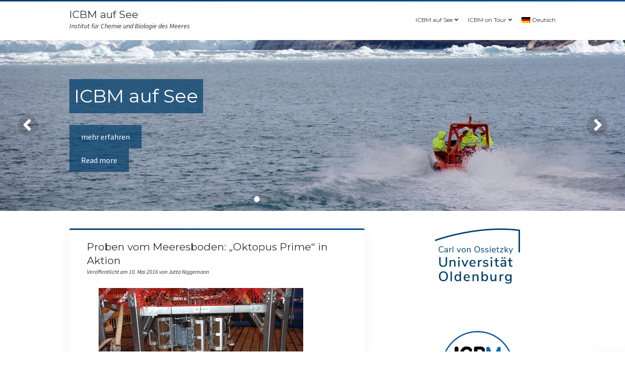

--- FILE ---
content_type: text/html; charset=UTF-8
request_url: https://icbm-auf-see.uni-oldenburg.de/proben-vom-meeresboden-oktopus-prime-in-aktion/
body_size: 70010
content:
<!DOCTYPE html>

<html lang="de">

<head>
	<title>Proben vom Meeresboden: „Oktopus Prime“ in Aktion &#8211; ICBM auf See</title>
<meta name='robots' content='max-image-preview:large' />
<meta charset="UTF-8" />
<meta name="viewport" content="width=device-width, initial-scale=1" />
<meta name="template" content="Startup Blog 1.37" />
<link rel='dns-prefetch' href='//fonts.googleapis.com' />
<link rel="alternate" type="application/rss+xml" title="ICBM auf See &raquo; Feed" href="https://icbm-auf-see.uni-oldenburg.de/feed/" />
<link rel="alternate" type="application/rss+xml" title="ICBM auf See &raquo; Kommentar-Feed" href="https://icbm-auf-see.uni-oldenburg.de/comments/feed/" />
<link rel="alternate" title="oEmbed (JSON)" type="application/json+oembed" href="https://icbm-auf-see.uni-oldenburg.de/wp-json/oembed/1.0/embed?url=https%3A%2F%2Ficbm-auf-see.uni-oldenburg.de%2Fproben-vom-meeresboden-oktopus-prime-in-aktion%2F" />
<link rel="alternate" title="oEmbed (XML)" type="text/xml+oembed" href="https://icbm-auf-see.uni-oldenburg.de/wp-json/oembed/1.0/embed?url=https%3A%2F%2Ficbm-auf-see.uni-oldenburg.de%2Fproben-vom-meeresboden-oktopus-prime-in-aktion%2F&#038;format=xml" />
<style id='wp-img-auto-sizes-contain-inline-css' type='text/css'>
img:is([sizes=auto i],[sizes^="auto," i]){contain-intrinsic-size:3000px 1500px}
/*# sourceURL=wp-img-auto-sizes-contain-inline-css */
</style>
<style id='wp-emoji-styles-inline-css' type='text/css'>

	img.wp-smiley, img.emoji {
		display: inline !important;
		border: none !important;
		box-shadow: none !important;
		height: 1em !important;
		width: 1em !important;
		margin: 0 0.07em !important;
		vertical-align: -0.1em !important;
		background: none !important;
		padding: 0 !important;
	}
/*# sourceURL=wp-emoji-styles-inline-css */
</style>
<style id='wp-block-library-inline-css' type='text/css'>
:root{--wp-block-synced-color:#7a00df;--wp-block-synced-color--rgb:122,0,223;--wp-bound-block-color:var(--wp-block-synced-color);--wp-editor-canvas-background:#ddd;--wp-admin-theme-color:#007cba;--wp-admin-theme-color--rgb:0,124,186;--wp-admin-theme-color-darker-10:#006ba1;--wp-admin-theme-color-darker-10--rgb:0,107,160.5;--wp-admin-theme-color-darker-20:#005a87;--wp-admin-theme-color-darker-20--rgb:0,90,135;--wp-admin-border-width-focus:2px}@media (min-resolution:192dpi){:root{--wp-admin-border-width-focus:1.5px}}.wp-element-button{cursor:pointer}:root .has-very-light-gray-background-color{background-color:#eee}:root .has-very-dark-gray-background-color{background-color:#313131}:root .has-very-light-gray-color{color:#eee}:root .has-very-dark-gray-color{color:#313131}:root .has-vivid-green-cyan-to-vivid-cyan-blue-gradient-background{background:linear-gradient(135deg,#00d084,#0693e3)}:root .has-purple-crush-gradient-background{background:linear-gradient(135deg,#34e2e4,#4721fb 50%,#ab1dfe)}:root .has-hazy-dawn-gradient-background{background:linear-gradient(135deg,#faaca8,#dad0ec)}:root .has-subdued-olive-gradient-background{background:linear-gradient(135deg,#fafae1,#67a671)}:root .has-atomic-cream-gradient-background{background:linear-gradient(135deg,#fdd79a,#004a59)}:root .has-nightshade-gradient-background{background:linear-gradient(135deg,#330968,#31cdcf)}:root .has-midnight-gradient-background{background:linear-gradient(135deg,#020381,#2874fc)}:root{--wp--preset--font-size--normal:16px;--wp--preset--font-size--huge:42px}.has-regular-font-size{font-size:1em}.has-larger-font-size{font-size:2.625em}.has-normal-font-size{font-size:var(--wp--preset--font-size--normal)}.has-huge-font-size{font-size:var(--wp--preset--font-size--huge)}.has-text-align-center{text-align:center}.has-text-align-left{text-align:left}.has-text-align-right{text-align:right}.has-fit-text{white-space:nowrap!important}#end-resizable-editor-section{display:none}.aligncenter{clear:both}.items-justified-left{justify-content:flex-start}.items-justified-center{justify-content:center}.items-justified-right{justify-content:flex-end}.items-justified-space-between{justify-content:space-between}.screen-reader-text{border:0;clip-path:inset(50%);height:1px;margin:-1px;overflow:hidden;padding:0;position:absolute;width:1px;word-wrap:normal!important}.screen-reader-text:focus{background-color:#ddd;clip-path:none;color:#444;display:block;font-size:1em;height:auto;left:5px;line-height:normal;padding:15px 23px 14px;text-decoration:none;top:5px;width:auto;z-index:100000}html :where(.has-border-color){border-style:solid}html :where([style*=border-top-color]){border-top-style:solid}html :where([style*=border-right-color]){border-right-style:solid}html :where([style*=border-bottom-color]){border-bottom-style:solid}html :where([style*=border-left-color]){border-left-style:solid}html :where([style*=border-width]){border-style:solid}html :where([style*=border-top-width]){border-top-style:solid}html :where([style*=border-right-width]){border-right-style:solid}html :where([style*=border-bottom-width]){border-bottom-style:solid}html :where([style*=border-left-width]){border-left-style:solid}html :where(img[class*=wp-image-]){height:auto;max-width:100%}:where(figure){margin:0 0 1em}html :where(.is-position-sticky){--wp-admin--admin-bar--position-offset:var(--wp-admin--admin-bar--height,0px)}@media screen and (max-width:600px){html :where(.is-position-sticky){--wp-admin--admin-bar--position-offset:0px}}

/*# sourceURL=wp-block-library-inline-css */
</style><style id='wp-block-image-inline-css' type='text/css'>
.wp-block-image>a,.wp-block-image>figure>a{display:inline-block}.wp-block-image img{box-sizing:border-box;height:auto;max-width:100%;vertical-align:bottom}@media not (prefers-reduced-motion){.wp-block-image img.hide{visibility:hidden}.wp-block-image img.show{animation:show-content-image .4s}}.wp-block-image[style*=border-radius] img,.wp-block-image[style*=border-radius]>a{border-radius:inherit}.wp-block-image.has-custom-border img{box-sizing:border-box}.wp-block-image.aligncenter{text-align:center}.wp-block-image.alignfull>a,.wp-block-image.alignwide>a{width:100%}.wp-block-image.alignfull img,.wp-block-image.alignwide img{height:auto;width:100%}.wp-block-image .aligncenter,.wp-block-image .alignleft,.wp-block-image .alignright,.wp-block-image.aligncenter,.wp-block-image.alignleft,.wp-block-image.alignright{display:table}.wp-block-image .aligncenter>figcaption,.wp-block-image .alignleft>figcaption,.wp-block-image .alignright>figcaption,.wp-block-image.aligncenter>figcaption,.wp-block-image.alignleft>figcaption,.wp-block-image.alignright>figcaption{caption-side:bottom;display:table-caption}.wp-block-image .alignleft{float:left;margin:.5em 1em .5em 0}.wp-block-image .alignright{float:right;margin:.5em 0 .5em 1em}.wp-block-image .aligncenter{margin-left:auto;margin-right:auto}.wp-block-image :where(figcaption){margin-bottom:1em;margin-top:.5em}.wp-block-image.is-style-circle-mask img{border-radius:9999px}@supports ((-webkit-mask-image:none) or (mask-image:none)) or (-webkit-mask-image:none){.wp-block-image.is-style-circle-mask img{border-radius:0;-webkit-mask-image:url('data:image/svg+xml;utf8,<svg viewBox="0 0 100 100" xmlns="http://www.w3.org/2000/svg"><circle cx="50" cy="50" r="50"/></svg>');mask-image:url('data:image/svg+xml;utf8,<svg viewBox="0 0 100 100" xmlns="http://www.w3.org/2000/svg"><circle cx="50" cy="50" r="50"/></svg>');mask-mode:alpha;-webkit-mask-position:center;mask-position:center;-webkit-mask-repeat:no-repeat;mask-repeat:no-repeat;-webkit-mask-size:contain;mask-size:contain}}:root :where(.wp-block-image.is-style-rounded img,.wp-block-image .is-style-rounded img){border-radius:9999px}.wp-block-image figure{margin:0}.wp-lightbox-container{display:flex;flex-direction:column;position:relative}.wp-lightbox-container img{cursor:zoom-in}.wp-lightbox-container img:hover+button{opacity:1}.wp-lightbox-container button{align-items:center;backdrop-filter:blur(16px) saturate(180%);background-color:#5a5a5a40;border:none;border-radius:4px;cursor:zoom-in;display:flex;height:20px;justify-content:center;opacity:0;padding:0;position:absolute;right:16px;text-align:center;top:16px;width:20px;z-index:100}@media not (prefers-reduced-motion){.wp-lightbox-container button{transition:opacity .2s ease}}.wp-lightbox-container button:focus-visible{outline:3px auto #5a5a5a40;outline:3px auto -webkit-focus-ring-color;outline-offset:3px}.wp-lightbox-container button:hover{cursor:pointer;opacity:1}.wp-lightbox-container button:focus{opacity:1}.wp-lightbox-container button:focus,.wp-lightbox-container button:hover,.wp-lightbox-container button:not(:hover):not(:active):not(.has-background){background-color:#5a5a5a40;border:none}.wp-lightbox-overlay{box-sizing:border-box;cursor:zoom-out;height:100vh;left:0;overflow:hidden;position:fixed;top:0;visibility:hidden;width:100%;z-index:100000}.wp-lightbox-overlay .close-button{align-items:center;cursor:pointer;display:flex;justify-content:center;min-height:40px;min-width:40px;padding:0;position:absolute;right:calc(env(safe-area-inset-right) + 16px);top:calc(env(safe-area-inset-top) + 16px);z-index:5000000}.wp-lightbox-overlay .close-button:focus,.wp-lightbox-overlay .close-button:hover,.wp-lightbox-overlay .close-button:not(:hover):not(:active):not(.has-background){background:none;border:none}.wp-lightbox-overlay .lightbox-image-container{height:var(--wp--lightbox-container-height);left:50%;overflow:hidden;position:absolute;top:50%;transform:translate(-50%,-50%);transform-origin:top left;width:var(--wp--lightbox-container-width);z-index:9999999999}.wp-lightbox-overlay .wp-block-image{align-items:center;box-sizing:border-box;display:flex;height:100%;justify-content:center;margin:0;position:relative;transform-origin:0 0;width:100%;z-index:3000000}.wp-lightbox-overlay .wp-block-image img{height:var(--wp--lightbox-image-height);min-height:var(--wp--lightbox-image-height);min-width:var(--wp--lightbox-image-width);width:var(--wp--lightbox-image-width)}.wp-lightbox-overlay .wp-block-image figcaption{display:none}.wp-lightbox-overlay button{background:none;border:none}.wp-lightbox-overlay .scrim{background-color:#fff;height:100%;opacity:.9;position:absolute;width:100%;z-index:2000000}.wp-lightbox-overlay.active{visibility:visible}@media not (prefers-reduced-motion){.wp-lightbox-overlay.active{animation:turn-on-visibility .25s both}.wp-lightbox-overlay.active img{animation:turn-on-visibility .35s both}.wp-lightbox-overlay.show-closing-animation:not(.active){animation:turn-off-visibility .35s both}.wp-lightbox-overlay.show-closing-animation:not(.active) img{animation:turn-off-visibility .25s both}.wp-lightbox-overlay.zoom.active{animation:none;opacity:1;visibility:visible}.wp-lightbox-overlay.zoom.active .lightbox-image-container{animation:lightbox-zoom-in .4s}.wp-lightbox-overlay.zoom.active .lightbox-image-container img{animation:none}.wp-lightbox-overlay.zoom.active .scrim{animation:turn-on-visibility .4s forwards}.wp-lightbox-overlay.zoom.show-closing-animation:not(.active){animation:none}.wp-lightbox-overlay.zoom.show-closing-animation:not(.active) .lightbox-image-container{animation:lightbox-zoom-out .4s}.wp-lightbox-overlay.zoom.show-closing-animation:not(.active) .lightbox-image-container img{animation:none}.wp-lightbox-overlay.zoom.show-closing-animation:not(.active) .scrim{animation:turn-off-visibility .4s forwards}}@keyframes show-content-image{0%{visibility:hidden}99%{visibility:hidden}to{visibility:visible}}@keyframes turn-on-visibility{0%{opacity:0}to{opacity:1}}@keyframes turn-off-visibility{0%{opacity:1;visibility:visible}99%{opacity:0;visibility:visible}to{opacity:0;visibility:hidden}}@keyframes lightbox-zoom-in{0%{transform:translate(calc((-100vw + var(--wp--lightbox-scrollbar-width))/2 + var(--wp--lightbox-initial-left-position)),calc(-50vh + var(--wp--lightbox-initial-top-position))) scale(var(--wp--lightbox-scale))}to{transform:translate(-50%,-50%) scale(1)}}@keyframes lightbox-zoom-out{0%{transform:translate(-50%,-50%) scale(1);visibility:visible}99%{visibility:visible}to{transform:translate(calc((-100vw + var(--wp--lightbox-scrollbar-width))/2 + var(--wp--lightbox-initial-left-position)),calc(-50vh + var(--wp--lightbox-initial-top-position))) scale(var(--wp--lightbox-scale));visibility:hidden}}
/*# sourceURL=https://icbm-auf-see.uni-oldenburg.de/wp-includes/blocks/image/style.min.css */
</style>
<style id='wp-block-tag-cloud-inline-css' type='text/css'>
.wp-block-tag-cloud{box-sizing:border-box}.wp-block-tag-cloud.aligncenter{justify-content:center;text-align:center}.wp-block-tag-cloud a{display:inline-block;margin-right:5px}.wp-block-tag-cloud span{display:inline-block;margin-left:5px;text-decoration:none}:root :where(.wp-block-tag-cloud.is-style-outline){display:flex;flex-wrap:wrap;gap:1ch}:root :where(.wp-block-tag-cloud.is-style-outline a){border:1px solid;font-size:unset!important;margin-right:0;padding:1ch 2ch;text-decoration:none!important}
/*# sourceURL=https://icbm-auf-see.uni-oldenburg.de/wp-includes/blocks/tag-cloud/style.min.css */
</style>
<style id='wp-block-paragraph-inline-css' type='text/css'>
.is-small-text{font-size:.875em}.is-regular-text{font-size:1em}.is-large-text{font-size:2.25em}.is-larger-text{font-size:3em}.has-drop-cap:not(:focus):first-letter{float:left;font-size:8.4em;font-style:normal;font-weight:100;line-height:.68;margin:.05em .1em 0 0;text-transform:uppercase}body.rtl .has-drop-cap:not(:focus):first-letter{float:none;margin-left:.1em}p.has-drop-cap.has-background{overflow:hidden}:root :where(p.has-background){padding:1.25em 2.375em}:where(p.has-text-color:not(.has-link-color)) a{color:inherit}p.has-text-align-left[style*="writing-mode:vertical-lr"],p.has-text-align-right[style*="writing-mode:vertical-rl"]{rotate:180deg}
/*# sourceURL=https://icbm-auf-see.uni-oldenburg.de/wp-includes/blocks/paragraph/style.min.css */
</style>
<style id='wp-block-spacer-inline-css' type='text/css'>
.wp-block-spacer{clear:both}
/*# sourceURL=https://icbm-auf-see.uni-oldenburg.de/wp-includes/blocks/spacer/style.min.css */
</style>
<style id='global-styles-inline-css' type='text/css'>
:root{--wp--preset--aspect-ratio--square: 1;--wp--preset--aspect-ratio--4-3: 4/3;--wp--preset--aspect-ratio--3-4: 3/4;--wp--preset--aspect-ratio--3-2: 3/2;--wp--preset--aspect-ratio--2-3: 2/3;--wp--preset--aspect-ratio--16-9: 16/9;--wp--preset--aspect-ratio--9-16: 9/16;--wp--preset--color--black: #000000;--wp--preset--color--cyan-bluish-gray: #abb8c3;--wp--preset--color--white: #ffffff;--wp--preset--color--pale-pink: #f78da7;--wp--preset--color--vivid-red: #cf2e2e;--wp--preset--color--luminous-vivid-orange: #ff6900;--wp--preset--color--luminous-vivid-amber: #fcb900;--wp--preset--color--light-green-cyan: #7bdcb5;--wp--preset--color--vivid-green-cyan: #00d084;--wp--preset--color--pale-cyan-blue: #8ed1fc;--wp--preset--color--vivid-cyan-blue: #0693e3;--wp--preset--color--vivid-purple: #9b51e0;--wp--preset--gradient--vivid-cyan-blue-to-vivid-purple: linear-gradient(135deg,rgb(6,147,227) 0%,rgb(155,81,224) 100%);--wp--preset--gradient--light-green-cyan-to-vivid-green-cyan: linear-gradient(135deg,rgb(122,220,180) 0%,rgb(0,208,130) 100%);--wp--preset--gradient--luminous-vivid-amber-to-luminous-vivid-orange: linear-gradient(135deg,rgb(252,185,0) 0%,rgb(255,105,0) 100%);--wp--preset--gradient--luminous-vivid-orange-to-vivid-red: linear-gradient(135deg,rgb(255,105,0) 0%,rgb(207,46,46) 100%);--wp--preset--gradient--very-light-gray-to-cyan-bluish-gray: linear-gradient(135deg,rgb(238,238,238) 0%,rgb(169,184,195) 100%);--wp--preset--gradient--cool-to-warm-spectrum: linear-gradient(135deg,rgb(74,234,220) 0%,rgb(151,120,209) 20%,rgb(207,42,186) 40%,rgb(238,44,130) 60%,rgb(251,105,98) 80%,rgb(254,248,76) 100%);--wp--preset--gradient--blush-light-purple: linear-gradient(135deg,rgb(255,206,236) 0%,rgb(152,150,240) 100%);--wp--preset--gradient--blush-bordeaux: linear-gradient(135deg,rgb(254,205,165) 0%,rgb(254,45,45) 50%,rgb(107,0,62) 100%);--wp--preset--gradient--luminous-dusk: linear-gradient(135deg,rgb(255,203,112) 0%,rgb(199,81,192) 50%,rgb(65,88,208) 100%);--wp--preset--gradient--pale-ocean: linear-gradient(135deg,rgb(255,245,203) 0%,rgb(182,227,212) 50%,rgb(51,167,181) 100%);--wp--preset--gradient--electric-grass: linear-gradient(135deg,rgb(202,248,128) 0%,rgb(113,206,126) 100%);--wp--preset--gradient--midnight: linear-gradient(135deg,rgb(2,3,129) 0%,rgb(40,116,252) 100%);--wp--preset--font-size--small: 12px;--wp--preset--font-size--medium: 20px;--wp--preset--font-size--large: 28px;--wp--preset--font-size--x-large: 42px;--wp--preset--font-size--regular: 16px;--wp--preset--font-size--larger: 38px;--wp--preset--spacing--20: 0.44rem;--wp--preset--spacing--30: 0.67rem;--wp--preset--spacing--40: 1rem;--wp--preset--spacing--50: 1.5rem;--wp--preset--spacing--60: 2.25rem;--wp--preset--spacing--70: 3.38rem;--wp--preset--spacing--80: 5.06rem;--wp--preset--shadow--natural: 6px 6px 9px rgba(0, 0, 0, 0.2);--wp--preset--shadow--deep: 12px 12px 50px rgba(0, 0, 0, 0.4);--wp--preset--shadow--sharp: 6px 6px 0px rgba(0, 0, 0, 0.2);--wp--preset--shadow--outlined: 6px 6px 0px -3px rgb(255, 255, 255), 6px 6px rgb(0, 0, 0);--wp--preset--shadow--crisp: 6px 6px 0px rgb(0, 0, 0);}:where(.is-layout-flex){gap: 0.5em;}:where(.is-layout-grid){gap: 0.5em;}body .is-layout-flex{display: flex;}.is-layout-flex{flex-wrap: wrap;align-items: center;}.is-layout-flex > :is(*, div){margin: 0;}body .is-layout-grid{display: grid;}.is-layout-grid > :is(*, div){margin: 0;}:where(.wp-block-columns.is-layout-flex){gap: 2em;}:where(.wp-block-columns.is-layout-grid){gap: 2em;}:where(.wp-block-post-template.is-layout-flex){gap: 1.25em;}:where(.wp-block-post-template.is-layout-grid){gap: 1.25em;}.has-black-color{color: var(--wp--preset--color--black) !important;}.has-cyan-bluish-gray-color{color: var(--wp--preset--color--cyan-bluish-gray) !important;}.has-white-color{color: var(--wp--preset--color--white) !important;}.has-pale-pink-color{color: var(--wp--preset--color--pale-pink) !important;}.has-vivid-red-color{color: var(--wp--preset--color--vivid-red) !important;}.has-luminous-vivid-orange-color{color: var(--wp--preset--color--luminous-vivid-orange) !important;}.has-luminous-vivid-amber-color{color: var(--wp--preset--color--luminous-vivid-amber) !important;}.has-light-green-cyan-color{color: var(--wp--preset--color--light-green-cyan) !important;}.has-vivid-green-cyan-color{color: var(--wp--preset--color--vivid-green-cyan) !important;}.has-pale-cyan-blue-color{color: var(--wp--preset--color--pale-cyan-blue) !important;}.has-vivid-cyan-blue-color{color: var(--wp--preset--color--vivid-cyan-blue) !important;}.has-vivid-purple-color{color: var(--wp--preset--color--vivid-purple) !important;}.has-black-background-color{background-color: var(--wp--preset--color--black) !important;}.has-cyan-bluish-gray-background-color{background-color: var(--wp--preset--color--cyan-bluish-gray) !important;}.has-white-background-color{background-color: var(--wp--preset--color--white) !important;}.has-pale-pink-background-color{background-color: var(--wp--preset--color--pale-pink) !important;}.has-vivid-red-background-color{background-color: var(--wp--preset--color--vivid-red) !important;}.has-luminous-vivid-orange-background-color{background-color: var(--wp--preset--color--luminous-vivid-orange) !important;}.has-luminous-vivid-amber-background-color{background-color: var(--wp--preset--color--luminous-vivid-amber) !important;}.has-light-green-cyan-background-color{background-color: var(--wp--preset--color--light-green-cyan) !important;}.has-vivid-green-cyan-background-color{background-color: var(--wp--preset--color--vivid-green-cyan) !important;}.has-pale-cyan-blue-background-color{background-color: var(--wp--preset--color--pale-cyan-blue) !important;}.has-vivid-cyan-blue-background-color{background-color: var(--wp--preset--color--vivid-cyan-blue) !important;}.has-vivid-purple-background-color{background-color: var(--wp--preset--color--vivid-purple) !important;}.has-black-border-color{border-color: var(--wp--preset--color--black) !important;}.has-cyan-bluish-gray-border-color{border-color: var(--wp--preset--color--cyan-bluish-gray) !important;}.has-white-border-color{border-color: var(--wp--preset--color--white) !important;}.has-pale-pink-border-color{border-color: var(--wp--preset--color--pale-pink) !important;}.has-vivid-red-border-color{border-color: var(--wp--preset--color--vivid-red) !important;}.has-luminous-vivid-orange-border-color{border-color: var(--wp--preset--color--luminous-vivid-orange) !important;}.has-luminous-vivid-amber-border-color{border-color: var(--wp--preset--color--luminous-vivid-amber) !important;}.has-light-green-cyan-border-color{border-color: var(--wp--preset--color--light-green-cyan) !important;}.has-vivid-green-cyan-border-color{border-color: var(--wp--preset--color--vivid-green-cyan) !important;}.has-pale-cyan-blue-border-color{border-color: var(--wp--preset--color--pale-cyan-blue) !important;}.has-vivid-cyan-blue-border-color{border-color: var(--wp--preset--color--vivid-cyan-blue) !important;}.has-vivid-purple-border-color{border-color: var(--wp--preset--color--vivid-purple) !important;}.has-vivid-cyan-blue-to-vivid-purple-gradient-background{background: var(--wp--preset--gradient--vivid-cyan-blue-to-vivid-purple) !important;}.has-light-green-cyan-to-vivid-green-cyan-gradient-background{background: var(--wp--preset--gradient--light-green-cyan-to-vivid-green-cyan) !important;}.has-luminous-vivid-amber-to-luminous-vivid-orange-gradient-background{background: var(--wp--preset--gradient--luminous-vivid-amber-to-luminous-vivid-orange) !important;}.has-luminous-vivid-orange-to-vivid-red-gradient-background{background: var(--wp--preset--gradient--luminous-vivid-orange-to-vivid-red) !important;}.has-very-light-gray-to-cyan-bluish-gray-gradient-background{background: var(--wp--preset--gradient--very-light-gray-to-cyan-bluish-gray) !important;}.has-cool-to-warm-spectrum-gradient-background{background: var(--wp--preset--gradient--cool-to-warm-spectrum) !important;}.has-blush-light-purple-gradient-background{background: var(--wp--preset--gradient--blush-light-purple) !important;}.has-blush-bordeaux-gradient-background{background: var(--wp--preset--gradient--blush-bordeaux) !important;}.has-luminous-dusk-gradient-background{background: var(--wp--preset--gradient--luminous-dusk) !important;}.has-pale-ocean-gradient-background{background: var(--wp--preset--gradient--pale-ocean) !important;}.has-electric-grass-gradient-background{background: var(--wp--preset--gradient--electric-grass) !important;}.has-midnight-gradient-background{background: var(--wp--preset--gradient--midnight) !important;}.has-small-font-size{font-size: var(--wp--preset--font-size--small) !important;}.has-medium-font-size{font-size: var(--wp--preset--font-size--medium) !important;}.has-large-font-size{font-size: var(--wp--preset--font-size--large) !important;}.has-x-large-font-size{font-size: var(--wp--preset--font-size--x-large) !important;}
/*# sourceURL=global-styles-inline-css */
</style>

<style id='classic-theme-styles-inline-css' type='text/css'>
/*! This file is auto-generated */
.wp-block-button__link{color:#fff;background-color:#32373c;border-radius:9999px;box-shadow:none;text-decoration:none;padding:calc(.667em + 2px) calc(1.333em + 2px);font-size:1.125em}.wp-block-file__button{background:#32373c;color:#fff;text-decoration:none}
/*# sourceURL=/wp-includes/css/classic-themes.min.css */
</style>
<link rel='stylesheet' id='ct-startup-blog-google-fonts-css' href='//fonts.googleapis.com/css?family=Montserrat%3A400%7CSource+Sans+Pro%3A400%2C400i%2C700&#038;subset=latin%2Clatin-ext&#038;display=swap&#038;ver=6.9' type='text/css' media='all' />
<link rel='stylesheet' id='ct-startup-blog-font-awesome-css' href='https://icbm-auf-see.uni-oldenburg.de/wp-content/themes/startup-blog/assets/font-awesome/css/all.min.css?ver=6.9' type='text/css' media='all' />
<link rel='stylesheet' id='ct-startup-blog-style-css' href='https://icbm-auf-see.uni-oldenburg.de/wp-content/themes/startup-blog/style.css?ver=6.9' type='text/css' media='all' />
<style id='ct-startup-blog-style-inline-css' type='text/css'>
a,a:link,a:visited,.menu-primary-items a:hover,.menu-primary-items a:active,.menu-primary-items a:focus,.menu-primary-items li.current-menu-item > a,.menu-secondary-items li.current-menu-item a,.menu-secondary-items li.current-menu-item a:link,.menu-secondary-items li.current-menu-item a:visited,.menu-secondary-items a:hover,.menu-secondary-items a:active,.menu-secondary-items a:focus,.toggle-navigation-secondary:hover,.toggle-navigation-secondary:active,.toggle-navigation-secondary.open,.widget li a:hover,.widget li a:active,.widget li a:focus,.widget_recent_comments li a,.widget_recent_comments li a:link,.widget_recent_comments li a:visited,.post-comments-link a:hover,.post-comments-link a:active,.post-comments-link a:focus,.post-title a:hover,.post-title a:active,.post-title a:focus {
			  color: #003e6b;
			}@media all and (min-width: 50em) { .menu-primary-items li.menu-item-has-children:hover > a,.menu-primary-items li.menu-item-has-children:hover > a:after,.menu-primary-items a:hover:after,.menu-primary-items a:active:after,.menu-primary-items a:focus:after,.menu-secondary-items li.menu-item-has-children:hover > a,.menu-secondary-items li.menu-item-has-children:hover > a:after,.menu-secondary-items a:hover:after,.menu-secondary-items a:active:after,.menu-secondary-items a:focus:after {
			  color: #003e6b;
			} }input[type="submit"],.comment-pagination a:hover,.comment-pagination a:active,.comment-pagination a:focus,.site-header:before,.social-media-icons a:hover,.social-media-icons a:active,.social-media-icons a:focus,.pagination a:hover,.pagination a:active,.pagination a:focus,.featured-image > a:after,.entry:before,.post-tags a,.widget_calendar #prev a:hover,.widget_calendar #prev a:active,.widget_calendar #prev a:focus,.widget_calendar #next a:hover,.widget_calendar #next a:active,.widget_calendar #next a:focus,.bb-slider .image-container:after,.sticky-status span,.overflow-container .hero-image-header:before {
				background: #003e6b;
			}.woocommerce .single_add_to_cart_button, .woocommerce .checkout-button, .woocommerce .place-order .button {
				background: #003e6b !important;
			}@media all and (min-width: 50em) { .menu-primary-items ul:before,.menu-secondary-items ul:before {
				background: #003e6b;
			} }blockquote,.widget_calendar #today, .woocommerce-message, .woocommerce-info {
				border-color: #003e6b;
			}.toggle-navigation:hover svg g,.toggle-navigation.open svg g {
				fill: #003e6b;
			}.site-title a:hover,.site-title a:active,.site-title a:focus {
				color: #003e6b;
			}a:hover,a:active,a:focus,.widget_recent_comments li a:hover,.widget_recent_comments li a:active,.widget_recent_comments li a:focus {
			  color: rgba(0, 62, 107, 0.6);
			}input[type="submit"]:hover,input[type="submit"]:active,input[type="submit"]:focus,.post-tags a:hover,.post-tags a:active,.post-tags a:focus {
			  background: rgba(0, 62, 107, 0.6);
			}.site-header:before,.featured-image > a:after,.entry:before,.bb-slider .image-container:after,.overflow-container .hero-image-header:before {
					background-image: -webkit-linear-gradient(left, #003e6b, #004e9f);
					background-image: linear-gradient(to right, #003e6b, #004e9f);
				}@media all and (min-width: 50em) { .menu-primary-items ul:before,.menu-secondary-items ul:before {
					background-image: -webkit-linear-gradient(left, #003e6b, #004e9f);
					background-image: linear-gradient(to right, #003e6b, #004e9f);
				} }body {background: #ffffff;}
/*# sourceURL=ct-startup-blog-style-inline-css */
</style>
<link rel='stylesheet' id='wpglobus-css' href='https://icbm-auf-see.uni-oldenburg.de/wp-content/plugins/wpglobus/includes/css/wpglobus.css?ver=2.12.2' type='text/css' media='all' />
<script type="text/javascript" src="https://icbm-auf-see.uni-oldenburg.de/wp-includes/js/jquery/jquery.min.js?ver=3.7.1" id="jquery-core-js"></script>
<script type="text/javascript" src="https://icbm-auf-see.uni-oldenburg.de/wp-includes/js/jquery/jquery-migrate.min.js?ver=3.4.1" id="jquery-migrate-js"></script>
<script type="text/javascript" id="utils-js-extra">
/* <![CDATA[ */
var userSettings = {"url":"/","uid":"0","time":"1766944369","secure":"1"};
//# sourceURL=utils-js-extra
/* ]]> */
</script>
<script type="text/javascript" src="https://icbm-auf-see.uni-oldenburg.de/wp-includes/js/utils.min.js?ver=6.9" id="utils-js"></script>
<link rel="https://api.w.org/" href="https://icbm-auf-see.uni-oldenburg.de/wp-json/" /><link rel="alternate" title="JSON" type="application/json" href="https://icbm-auf-see.uni-oldenburg.de/wp-json/wp/v2/posts/156" /><link rel="EditURI" type="application/rsd+xml" title="RSD" href="https://icbm-auf-see.uni-oldenburg.de/xmlrpc.php?rsd" />
<meta name="generator" content="WordPress 6.9" />
<link rel="canonical" href="https://icbm-auf-see.uni-oldenburg.de/proben-vom-meeresboden-oktopus-prime-in-aktion/" />
<link rel='shortlink' href='https://icbm-auf-see.uni-oldenburg.de/?p=156' />
	<style type="text/css">
		.chi_display_header {
			background-repeat:no-repeat;
			background-position:center center;
		}
	</style>
<script type="text/javascript">
(function(url){
	if(/(?:Chrome\/26\.0\.1410\.63 Safari\/537\.31|WordfenceTestMonBot)/.test(navigator.userAgent)){ return; }
	var addEvent = function(evt, handler) {
		if (window.addEventListener) {
			document.addEventListener(evt, handler, false);
		} else if (window.attachEvent) {
			document.attachEvent('on' + evt, handler);
		}
	};
	var removeEvent = function(evt, handler) {
		if (window.removeEventListener) {
			document.removeEventListener(evt, handler, false);
		} else if (window.detachEvent) {
			document.detachEvent('on' + evt, handler);
		}
	};
	var evts = 'contextmenu dblclick drag dragend dragenter dragleave dragover dragstart drop keydown keypress keyup mousedown mousemove mouseout mouseover mouseup mousewheel scroll'.split(' ');
	var logHuman = function() {
		if (window.wfLogHumanRan) { return; }
		window.wfLogHumanRan = true;
		var wfscr = document.createElement('script');
		wfscr.type = 'text/javascript';
		wfscr.async = true;
		wfscr.src = url + '&r=' + Math.random();
		(document.getElementsByTagName('head')[0]||document.getElementsByTagName('body')[0]).appendChild(wfscr);
		for (var i = 0; i < evts.length; i++) {
			removeEvent(evts[i], logHuman);
		}
	};
	for (var i = 0; i < evts.length; i++) {
		addEvent(evts[i], logHuman);
	}
})('//icbm-auf-see.uni-oldenburg.de/?wordfence_lh=1&hid=182BEF3A0573042AE4CA3283172C6E4F');
</script>			<style media="screen">
				.wpglobus_flag_de{background-image:url(https://icbm-auf-see.uni-oldenburg.de/wp-content/plugins/wpglobus/flags/de.png)}
.wpglobus_flag_en{background-image:url(https://icbm-auf-see.uni-oldenburg.de/wp-content/plugins/wpglobus/flags/us.png)}
			</style>
			<link rel="alternate" hreflang="de-DE" href="https://icbm-auf-see.uni-oldenburg.de/proben-vom-meeresboden-oktopus-prime-in-aktion/" /><link rel="alternate" hreflang="en-US" href="https://icbm-auf-see.uni-oldenburg.de/en/proben-vom-meeresboden-oktopus-prime-in-aktion/" />		<style type="text/css" id="wp-custom-css">
			#sidebar-primary * {box-shadow: 0 0 0 0 rgb(0 0 0 / 5%);}

.home .header-image {
	display:none;

}

#menu-item-9999999999 .sub-menu {
	margin-top:-20px;
	
}

#title-container {
	white-space: normal;
	max-width:80%;
	
}

@media only screen and (min-width: 810px) {
  #title-container {
    max-width:60%;
  }
}

:lang(de-DE) .lang-en, :lang(de-DE) #bb-slider a.read-more.lang-en { 
  display:none;
}


:lang(en-US) .lang-de, :lang(en-US) #bb-slider a.read-more.lang-de { 
  display:none;
}

.home #bb-slider .slide-1 .read-more {
	display:none;
}

.bb-slider .image-container:after {
	opacity: 0;
}


.content-container .title {
	display:inline-block;
	background-color: rgba(0,62,107,0.7);
	padding: 10px;
	float:left;
}

.content-container .max-width a.read-more {
	clear:both;
	display:inline-block;
	float:left;
	color: #fff;
	background-color: rgba(0,62,107,0.7);
	border-radius: 0;
}

.site-footer {
	background-color: rgb(0,62,107);
}

/*div.wgt-wochenbericht {
	border: 1px solid rgb(0,62,107);
	padding: 0 10px 10px 20px;

}*/

div.wgt-wochenbericht h3 {
	font-size: 1.5em;
	color: rgb(0,62,107);
	
}

div.wgt-wochenbericht a {
	font-size: 1.2em;
	color: rgb(0,62,107) !important;
	display:block;
	
}

div.wgt-wochenbericht ul {
	margin-top:5px;
	
}

div.wgt-wochenbericht p {
	font-size: 01em;
	color: rgb(0,62,107) !important;
	margin-bottom: 5px; 
	
}

section#block-12 figcaption, section#block-3 figcaption {
	color: rgb(0,62,107) !important;
	font-size: 1.2em
}		</style>
		</head>

<body id="startup-blog" class="wp-singular post-template-default single single-post postid-156 single-format-standard wp-theme-startup-blog ">
<a class="skip-content" href="#main">Drücke „Enter”, um zum Inhalt zu springen.</a>
<div id="overflow-container" class="overflow-container">
			<header class="site-header" id="site-header" role="banner">
				<div class="secondary-header">
					</div>
				<div class="primary-header">
			<div class="max-width">
				<div id="title-container" class="title-container">
					<div id='site-title' class='site-title'><a href='https://icbm-auf-see.uni-oldenburg.de'>ICBM auf See</a></div>					<p class="tagline">Institut für Chemie und Biologie des Meeres</p>				</div>
				<button id="toggle-navigation" class="toggle-navigation" name="toggle-navigation" aria-expanded="false">
					<span class="screen-reader-text">Menü öffnen</span>
					<svg xmlns="http://www.w3.org/2000/svg" width="30" height="21" viewBox="0 0 30 21" version="1.1"><g stroke="none" stroke-width="1" fill="none" fill-rule="evenodd"><g transform="translate(-265.000000, -78.000000)" fill="#333333"><g transform="translate(265.000000, 78.000000)"><rect x="0" y="0" width="30" height="3" rx="1.5"/><rect x="0" y="9" width="30" height="3" rx="1.5"/><rect x="0" y="18" width="30" height="3" rx="1.5"/></g></g></g></svg>				</button>
				<div id="menu-primary-container" class="menu-primary-container">
					<div id="menu-primary" class="menu-container menu-primary" role="navigation">
    <nav class="menu"><ul id="menu-primary-items" class="menu-primary-items hierarchical"><li id="menu-item-30" class="menu-item menu-item-type-taxonomy menu-item-object-category current-post-ancestor current-menu-parent current-post-parent menu-item-has-children menu-item-30"><a href="https://icbm-auf-see.uni-oldenburg.de/category/home/">ICBM auf See</a>
<ul class="sub-menu">
	<li id="menu-item-32" class="menu-item menu-item-type-taxonomy menu-item-object-category current-post-ancestor current-menu-parent current-post-parent menu-item-32"><a href="https://icbm-auf-see.uni-oldenburg.de/category/home/fs-sonne/">FS Sonne</a></li>
	<li id="menu-item-1113" class="menu-item menu-item-type-taxonomy menu-item-object-category menu-item-1113"><a href="https://icbm-auf-see.uni-oldenburg.de/category/home/fs-polarstern/">FS Polarstern</a></li>
	<li id="menu-item-416" class="menu-item menu-item-type-taxonomy menu-item-object-category menu-item-416"><a href="https://icbm-auf-see.uni-oldenburg.de/category/home/fs-falkor/">FS Falkor</a></li>
	<li id="menu-item-741" class="menu-item menu-item-type-taxonomy menu-item-object-category menu-item-741"><a href="https://icbm-auf-see.uni-oldenburg.de/category/home/fs-senckenberg/">FK Senckenberg</a></li>
	<li id="menu-item-848" class="menu-item menu-item-type-taxonomy menu-item-object-category menu-item-848"><a href="https://icbm-auf-see.uni-oldenburg.de/category/home/amazone/">Amazone</a></li>
	<li id="menu-item-853" class="menu-item menu-item-type-taxonomy menu-item-object-category menu-item-853"><a href="https://icbm-auf-see.uni-oldenburg.de/category/home/fs-maria-s-merian/">FS Maria S. Merian</a></li>
	<li id="menu-item-857" class="menu-item menu-item-type-taxonomy menu-item-object-category menu-item-857"><a href="https://icbm-auf-see.uni-oldenburg.de/category/home/fs-heincke/">FS Heincke</a></li>
	<li id="menu-item-1701" class="menu-item menu-item-type-taxonomy menu-item-object-category menu-item-1701"><a href="https://icbm-auf-see.uni-oldenburg.de/category/home/fs-poseidon/">FS Poseidon</a></li>
	<li id="menu-item-2020" class="menu-item menu-item-type-taxonomy menu-item-object-category menu-item-2020"><a href="https://icbm-auf-see.uni-oldenburg.de/category/home/fs-meteor/">FS Meteor</a></li>
</ul>
</li>
<li id="menu-item-1138" class="menu-item menu-item-type-taxonomy menu-item-object-category menu-item-has-children menu-item-1138"><a href="https://icbm-auf-see.uni-oldenburg.de/category/icbm-on-tour/">ICBM on Tour</a>
<ul class="sub-menu">
	<li id="menu-item-3112" class="menu-item menu-item-type-taxonomy menu-item-object-category menu-item-3112"><a href="https://icbm-auf-see.uni-oldenburg.de/category/icbm-on-tour/indonesien-sep-2022/">Indonesien (Sep. 2022)</a></li>
	<li id="menu-item-3113" class="menu-item menu-item-type-taxonomy menu-item-object-category menu-item-3113"><a href="https://icbm-auf-see.uni-oldenburg.de/category/icbm-on-tour/studieren-auf-sylt-2022/">Studieren auf Sylt 2022</a></li>
	<li id="menu-item-1763" class="menu-item menu-item-type-taxonomy menu-item-object-category menu-item-1763"><a href="https://icbm-auf-see.uni-oldenburg.de/category/icbm-on-tour/indonesien-mar-2020/">Indonesien (Mar. 2020)</a></li>
	<li id="menu-item-1649" class="menu-item menu-item-type-taxonomy menu-item-object-category menu-item-1649"><a href="https://icbm-auf-see.uni-oldenburg.de/category/icbm-on-tour/giglio-italien-2019/">Giglio (Italien) 2019</a></li>
	<li id="menu-item-1521" class="menu-item menu-item-type-taxonomy menu-item-object-category menu-item-1521"><a href="https://icbm-auf-see.uni-oldenburg.de/category/icbm-on-tour/indonesien-mar-2019/">Indonesien (Mar. 2019)</a></li>
	<li id="menu-item-1406" class="menu-item menu-item-type-taxonomy menu-item-object-category menu-item-1406"><a href="https://icbm-auf-see.uni-oldenburg.de/category/icbm-on-tour/giglio-italien-2018/">Giglio (Italien) 2018</a></li>
	<li id="menu-item-1142" class="menu-item menu-item-type-taxonomy menu-item-object-category menu-item-1142"><a href="https://icbm-auf-see.uni-oldenburg.de/category/icbm-on-tour/indonesien-exkursion/">Indonesien (Feb. 2018)</a></li>
</ul>
</li>
<li id="menu-item-9999999999" class="menu-item menu-item-type-custom menu-item-object-custom menu_item_wpglobus_menu_switch wpglobus-selector-link wpglobus-current-language menu-item-9999999999"><a href="https://icbm-auf-see.uni-oldenburg.de/proben-vom-meeresboden-oktopus-prime-in-aktion/"><span class="wpglobus_flag wpglobus_language_name wpglobus_flag_de">Deutsch</span></a>
<ul class="sub-menu">
	<li id="menu-item-wpglobus_menu_switch_en" class="menu-item menu-item-type-custom menu-item-object-custom sub_menu_item_wpglobus_menu_switch wpglobus-selector-link menu-item-wpglobus_menu_switch_en"><a href="https://icbm-auf-see.uni-oldenburg.de/en/proben-vom-meeresboden-oktopus-prime-in-aktion/"><span class="wpglobus_flag wpglobus_language_name wpglobus_flag_en">English</span></a></li>
</ul>
</li>
</ul></nav></div>
									</div>
			</div>
		</div>
			</header>
		<div id="bb-slider" class="bb-slider"><ul id="bb-slide-list" class="slide-list"><li class="slide slide-1 current">
	<div class="content-container">
		<div class="max-width">
			<div class="title">
				ICBM auf See			</div>
							<a class="read-more lang-de" href="https://icbm-auf-see.uni-oldenburg.de/icbm-auf-see/">
					mehr erfahren				</a>
						<a class="read-more lang-en" href="https://icbm-auf-see.uni-oldenburg.de/icbm-auf-see/">Read more</a>
		</div>
	</div>
	<div class="image-container" style="background-image: url('https://icbm-auf-see.uni-oldenburg.de/wp-content/uploads/2022/01/header-icbm-auf-see-neu02.jpg');"></div>
</li><li class="slide slide-2">
	<div class="content-container">
		<div class="max-width">
			<div class="title">
				FS Sonne			</div>
							<a class="read-more lang-de" href="https://icbm-auf-see.uni-oldenburg.de/fs-sonne/">
					mehr erfahren				</a>
						<a class="read-more lang-en" href="https://icbm-auf-see.uni-oldenburg.de/fs-sonne/">Read more</a>
		</div>
	</div>
	<div class="image-container" style="background-image: url('https://icbm-auf-see.uni-oldenburg.de/wp-content/uploads/2022/01/header-sonne-neu01.jpg');"></div>
</li><li class="slide slide-3">
	<div class="content-container">
		<div class="max-width">
			<div class="title">
				FS Polarstern			</div>
							<a class="read-more lang-de" href="https://icbm-auf-see.uni-oldenburg.de/fs-polarstern/">
					mehr erfahren				</a>
						<a class="read-more lang-en" href="https://icbm-auf-see.uni-oldenburg.de/fs-polarstern/">Read more</a>
		</div>
	</div>
	<div class="image-container" style="background-image: url('https://icbm-auf-see.uni-oldenburg.de/wp-content/uploads/2022/01/header-polarstern-neu01.jpg');"></div>
</li><li class="slide slide-4">
	<div class="content-container">
		<div class="max-width">
			<div class="title">
				FS Falkor			</div>
							<a class="read-more lang-de" href="https://icbm-auf-see.uni-oldenburg.de/fs-falkor/">
					mehr erfahren				</a>
						<a class="read-more lang-en" href="https://icbm-auf-see.uni-oldenburg.de/fs-falkor/">Read more</a>
		</div>
	</div>
	<div class="image-container" style="background-image: url('https://icbm-auf-see.uni-oldenburg.de/wp-content/uploads/2022/01/header-falkor-neu01.jpg');"></div>
</li><li class="slide slide-5">
	<div class="content-container">
		<div class="max-width">
			<div class="title">
				FK Senckenberg			</div>
							<a class="read-more lang-de" href="https://icbm-auf-see.uni-oldenburg.de/fk-senckenberg/">
					mehr erfahren				</a>
						<a class="read-more lang-en" href="https://icbm-auf-see.uni-oldenburg.de/fk-senckenberg/">Read more</a>
		</div>
	</div>
	<div class="image-container" style="background-image: url('https://icbm-auf-see.uni-oldenburg.de/wp-content/uploads/2022/01/header-senckenberg-neu01.jpg');"></div>
</li><li class="slide slide-6">
	<div class="content-container">
		<div class="max-width">
			<div class="title">
				Amazone			</div>
							<a class="read-more lang-de" href="https://icbm-auf-see.uni-oldenburg.de/amazone/">
					mehr erfahren				</a>
						<a class="read-more lang-en" href="https://icbm-auf-see.uni-oldenburg.de/amazone/">Read more</a>
		</div>
	</div>
	<div class="image-container" style="background-image: url('https://icbm-auf-see.uni-oldenburg.de/wp-content/uploads/2022/01/header-amazone-neu02.jpg');"></div>
</li><li class="slide slide-7">
	<div class="content-container">
		<div class="max-width">
			<div class="title">
				FS Maria S. Merian			</div>
							<a class="read-more lang-de" href="https://icbm-auf-see.uni-oldenburg.de/fs-maria-s-merian/">
					mehr erfahren				</a>
						<a class="read-more lang-en" href="https://icbm-auf-see.uni-oldenburg.de/fs-maria-s-merian/">Read more</a>
		</div>
	</div>
	<div class="image-container" style="background-image: url('https://icbm-auf-see.uni-oldenburg.de/wp-content/uploads/2022/01/header-maria-s-merian-neu01.jpg');"></div>
</li><li class="slide slide-8">
	<div class="content-container">
		<div class="max-width">
			<div class="title">
				FS Heincke			</div>
							<a class="read-more lang-de" href="https://icbm-auf-see.uni-oldenburg.de/fs-heincke/">
					mehr erfahren				</a>
						<a class="read-more lang-en" href="https://icbm-auf-see.uni-oldenburg.de/fs-heincke/">Read more</a>
		</div>
	</div>
	<div class="image-container" style="background-image: url('https://icbm-auf-see.uni-oldenburg.de/wp-content/uploads/2022/01/header-heincke-neu01.jpg');"></div>
</li><li class="slide slide-9">
	<div class="content-container">
		<div class="max-width">
			<div class="title">
				FS Poseidon			</div>
							<a class="read-more lang-de" href="https://icbm-auf-see.uni-oldenburg.de/fs-poseidon/">
					mehr erfahren				</a>
						<a class="read-more lang-en" href="https://icbm-auf-see.uni-oldenburg.de/fs-poseidon/">Read more</a>
		</div>
	</div>
	<div class="image-container" style="background-image: url('https://icbm-auf-see.uni-oldenburg.de/wp-content/uploads/2022/01/header-poseidon-neu01.jpg');"></div>
</li><li class="slide slide-10">
	<div class="content-container">
		<div class="max-width">
			<div class="title">
				FS Meteor			</div>
							<a class="read-more lang-de" href="https://icbm-auf-see.uni-oldenburg.de/fs-meteor/">
					mehr erfahren				</a>
						<a class="read-more lang-en" href="https://icbm-auf-see.uni-oldenburg.de/fs-meteor/">Read more</a>
		</div>
	</div>
	<div class="image-container" style="background-image: url('https://icbm-auf-see.uni-oldenburg.de/wp-content/uploads/2022/01/header-meteor-neu01.jpg');"></div>
</li></ul><div class="arrow-navigation"><a id="bb-slider-left" class="left slide-nav" href="#"><i class="fas fa-angle-left"></i></a><a id="bb-slider-right" class="right slide-nav" href="#"><i class="fas fa-angle-right"></i></a></div><ul id="dot-navigation" class="dot-navigation"><li class="dot 1 current"><a href="#"></a></li><li class="dot 2"><a href="#"></a></li><li class="dot 3"><a href="#"></a></li><li class="dot 4"><a href="#"></a></li><li class="dot 5"><a href="#"></a></li><li class="dot 6"><a href="#"></a></li><li class="dot 7"><a href="#"></a></li><li class="dot 8"><a href="#"></a></li><li class="dot 9"><a href="#"></a></li><li class="dot 10"><a href="#"></a></li></ul></div>		<div class="main-content-container">
		<div class="max-width">
						<section id="main" class="main" role="main">
				
    <div id="loop-container" class="loop-container">
        <div class="post-156 post type-post status-publish format-standard hentry category-fs-sonne category-home tag-sonne-ozean-und-mehr entry">
		<article>
		<div class='post-header'>
			<h1 class='post-title'>Proben vom Meeresboden: „Oktopus Prime“ in Aktion</h1>
			<div class="post-byline">Veröffentlicht am 10. Mai 2016 von Jutta Niggemann</div>		</div>
				<div class="post-content">
						
<figure class="wp-block-image alignnone"><a href="http://icbm-auf-see.uni-oldenburg.de/wp-content/uploads/2016/05/octopuss-prime1.jpg"><img fetchpriority="high" decoding="async" width="419" height="278" src="http://icbm-auf-see.uni-oldenburg.de/wp-content/uploads/2016/05/octopuss-prime1.jpg" alt="Proben vom Meeresboden in 4200 Metern Wassertiefe. Erster Tiefsee-Einsatz des MUCs namens " class="wp-image-158" srcset="https://icbm-auf-see.uni-oldenburg.de/wp-content/uploads/2016/05/octopuss-prime1.jpg 419w, https://icbm-auf-see.uni-oldenburg.de/wp-content/uploads/2016/05/octopuss-prime1-300x199.jpg 300w" sizes="(max-width: 419px) 100vw, 419px" /></a><figcaption>Proben vom Meeresboden in 4200 Metern Wassertiefe. Erster Tiefsee-Einsatz des MUCs namens &#8222;Oktopus Prime&#8220;.</figcaption></figure>



<p>Lange wurden sie mit Spannung erwartet: Die ersten Proben, die während dieser Fahrt vom Meeresboden an Deck kamen. Was die Spannung zusätzlich erhöht hat: Der Meeresboden lag an dieser Station in 4200 Metern Wassertiefe und es war der allererste Tiefsee-Einsatz des erst kurz vor der Fahrt vom ICBM angeschafften Probenahmegerätes.</p>



<span id="more-156"></span>



<div class="wp-block-image"><figure class="alignleft"><a href="http://icbm-auf-see.uni-oldenburg.de/wp-content/uploads/2016/05/octopus-prime2.jpg"><img decoding="async" width="300" height="177" src="http://icbm-auf-see.uni-oldenburg.de/wp-content/uploads/2016/05/octopus-prime2-300x177.jpg" alt="Heute schreiben: Marion Pohlner, Julius Degenhardt und Bert Engelen, alle vom ICBM aus der Arbeitsgruppe Paläomikrobiologie in Oldenburg. Hier an Bord bilden die drei das „MUC“ Team, sie interessieren sich vor allem für die Mikroorganismen im Sediment. " class="wp-image-157" srcset="https://icbm-auf-see.uni-oldenburg.de/wp-content/uploads/2016/05/octopus-prime2-300x177.jpg 300w, https://icbm-auf-see.uni-oldenburg.de/wp-content/uploads/2016/05/octopus-prime2.jpg 469w" sizes="(max-width: 300px) 100vw, 300px" /></a><figcaption>Marion Pohlner, Julius Degenhardt und Bert Engelen</figcaption></figure></div>



<p><em><strong>Den heutigen Beitrag haben mitgestaltet:</strong> Marion Pohlner, Julius Degenhardt und Bert Engelen, alle vom ICBM aus der Arbeitsgruppe Paläomikrobiologie in Oldenburg. Hier an Bord bilden die drei das „MUC“ Team, sie interessieren sich vor allem für die Mikroorganismen im Sediment.</em></p>



<p>Es war ein eindrucksvoller Moment, als unser nagelneuer Multicorer (kurz „MUC“ oder liebevoll auch „Oktopus Prime“) im tiefen Blau des Pazifiks verschwand. Insgesamt 4 Stunden dauerte seine erste Reise zum Meeresboden und zurück an Deck der SONNE. Am Meeresboden angekommen dringen die insgesamt acht Röhren am MUC bis zu 30 Zentimeter tief ins Sediment ein. Durch einen Klappmechanismus werden die Röhren geschlossen und die wertvollen Sedimentproben dann ans Tageslicht gebracht. Theoretisch ganz einfach, aber trotzdem war es ganz schön spannend: Hat die Probennahme in der Tiefe funktioniert? Haben wir genug Sediment für alle Analysen? Als dann der MUC mit seinen Röhren voller Sediment wieder nach oben kam, waren wir alle sehr erleichtert. Es hat geklappt! An Bord haben wir die Sedimente aus den Röhren gedrückt und mit sterilen Spritzen Unterproben aus verschiedenen Tiefen genommen. Die Proben werden entweder direkt an Bord analysiert, oder gut verpackt, um sie später in unseren Laboren am ICBM zu untersuchen. Uns interessiert vor allem, wie viele Bakterien in so großer Wassertiefe im Meeresboden leben und wie die mikrobiellen Gemeinschaften zusammengesetzt sind. Wir sind gespannt, welche Mikroorganismen wir in den Sedimenten der Tiefsee finden. Hoffentlich klappt die Probenahme an den nächsten Stationen genauso gut!</p>
								</div>
				<div class="post-meta">
									<p class="post-categories"><span>Veröffentlicht in</span> <a href="https://icbm-auf-see.uni-oldenburg.de/category/home/fs-sonne/" title="Alle Beiträge in FS Sonne anzeigen">FS Sonne</a> und <a href="https://icbm-auf-see.uni-oldenburg.de/category/home/" title="Alle Beiträge in ICBM auf See anzeigen">ICBM auf See</a></p>			<div class="post-tags"><ul><li><a href="https://icbm-auf-see.uni-oldenburg.de/tag/sonne-ozean-und-mehr/" title="Alle Beiträge mit dem Schlagwort SONNE &amp; Ozean und mehr anzeigen">SONNE &amp; Ozean und mehr</a></li></ul></div>		</div>
	</article>
</div>
    </div>
</section> <!-- .main -->
    <aside class="sidebar sidebar-primary" id="sidebar-primary" role="complementary">
        <section id="block-5" class="widget widget_block widget_media_image">
<div class="wp-block-image"><figure class="aligncenter size-full is-resized"><a href="https://uol.de/"><img loading="lazy" decoding="async" src="https://icbm-auf-see.uni-oldenburg.de/wp-content/uploads/2022/01/UOL_Logo_Blau.png" alt="" class="wp-image-2122" width="175" height="113" srcset="https://icbm-auf-see.uni-oldenburg.de/wp-content/uploads/2022/01/UOL_Logo_Blau.png 969w, https://icbm-auf-see.uni-oldenburg.de/wp-content/uploads/2022/01/UOL_Logo_Blau-300x194.png 300w, https://icbm-auf-see.uni-oldenburg.de/wp-content/uploads/2022/01/UOL_Logo_Blau-768x496.png 768w, https://icbm-auf-see.uni-oldenburg.de/wp-content/uploads/2022/01/UOL_Logo_Blau-640x413.png 640w" sizes="auto, (max-width: 175px) 100vw, 175px" /></a></figure></div>
</section><section id="block-6" class="widget widget_block">
<div style="height:4px" aria-hidden="true" class="wp-block-spacer"></div>
</section><section id="block-3" class="widget widget_block widget_media_image">
<div class="wp-block-image lang-de"><figure class="aligncenter size-large is-resized"><a href="https://www.icbm.de"><img loading="lazy" decoding="async" src="https://icbm-auf-see.uni-oldenburg.de/wp-content/uploads/2022/01/Logo_ICBM_2012_4c_praes-1024x1024.png" alt="" class="wp-image-2121" width="156" height="156" srcset="https://icbm-auf-see.uni-oldenburg.de/wp-content/uploads/2022/01/Logo_ICBM_2012_4c_praes-1024x1024.png 1024w, https://icbm-auf-see.uni-oldenburg.de/wp-content/uploads/2022/01/Logo_ICBM_2012_4c_praes-300x300.png 300w, https://icbm-auf-see.uni-oldenburg.de/wp-content/uploads/2022/01/Logo_ICBM_2012_4c_praes-150x150.png 150w, https://icbm-auf-see.uni-oldenburg.de/wp-content/uploads/2022/01/Logo_ICBM_2012_4c_praes-768x768.png 768w, https://icbm-auf-see.uni-oldenburg.de/wp-content/uploads/2022/01/Logo_ICBM_2012_4c_praes-640x640.png 640w, https://icbm-auf-see.uni-oldenburg.de/wp-content/uploads/2022/01/Logo_ICBM_2012_4c_praes.png 1098w" sizes="auto, (max-width: 156px) 100vw, 156px" /></a><figcaption><a href="https://uol.de/icbm">Institut für Chemie und Biologie des Meeres</a></figcaption></figure></div>
</section><section id="block-12" class="widget widget_block widget_media_image">
<div class="wp-block-image lang-en"><figure class="aligncenter size-large is-resized"><a href="https://uol.de/en/icbm"><img loading="lazy" decoding="async" src="https://icbm-auf-see.uni-oldenburg.de/wp-content/uploads/2022/01/Logo_ICBM_2012_4c_praes-1024x1024.png" alt="" class="wp-image-2121" width="156" height="156" srcset="https://icbm-auf-see.uni-oldenburg.de/wp-content/uploads/2022/01/Logo_ICBM_2012_4c_praes-1024x1024.png 1024w, https://icbm-auf-see.uni-oldenburg.de/wp-content/uploads/2022/01/Logo_ICBM_2012_4c_praes-300x300.png 300w, https://icbm-auf-see.uni-oldenburg.de/wp-content/uploads/2022/01/Logo_ICBM_2012_4c_praes-150x150.png 150w, https://icbm-auf-see.uni-oldenburg.de/wp-content/uploads/2022/01/Logo_ICBM_2012_4c_praes-768x768.png 768w, https://icbm-auf-see.uni-oldenburg.de/wp-content/uploads/2022/01/Logo_ICBM_2012_4c_praes-640x640.png 640w, https://icbm-auf-see.uni-oldenburg.de/wp-content/uploads/2022/01/Logo_ICBM_2012_4c_praes.png 1098w" sizes="auto, (max-width: 156px) 100vw, 156px" /></a><figcaption><a href="https://uol.de/en/icbm">Institute for Chemistry and Biology of the Marine Environment</a></figcaption></figure></div>
</section><section id="block-8" class="widget widget_block widget_tag_cloud"><p class="lang-de wp-block-tag-cloud"><a href="https://icbm-auf-see.uni-oldenburg.de/tag/adcp/" class="tag-cloud-link tag-link-270 tag-link-position-1" style="font-size: 8pt;" aria-label="ADCP (1 Eintrag)">ADCP</a>
<a href="https://icbm-auf-see.uni-oldenburg.de/tag/arbeit-auf-see/" class="tag-cloud-link tag-link-35 tag-link-position-2" style="font-size: 13.6pt;" aria-label="Arbeit auf See (4 Einträge)">Arbeit auf See</a>
<a href="https://icbm-auf-see.uni-oldenburg.de/tag/blaualgen/" class="tag-cloud-link tag-link-40 tag-link-position-3" style="font-size: 8pt;" aria-label="Blaualgen (1 Eintrag)">Blaualgen</a>
<a href="https://icbm-auf-see.uni-oldenburg.de/tag/bop/" class="tag-cloud-link tag-link-268 tag-link-position-4" style="font-size: 8pt;" aria-label="BOP (1 Eintrag)">BOP</a>
<a href="https://icbm-auf-see.uni-oldenburg.de/tag/cdom/" class="tag-cloud-link tag-link-271 tag-link-position-5" style="font-size: 8pt;" aria-label="CDOM (1 Eintrag)">CDOM</a>
<a href="https://icbm-auf-see.uni-oldenburg.de/tag/copepoden/" class="tag-cloud-link tag-link-57 tag-link-position-6" style="font-size: 10.52pt;" aria-label="Copepoden (2 Einträge)">Copepoden</a>
<a href="https://icbm-auf-see.uni-oldenburg.de/tag/corona/" class="tag-cloud-link tag-link-251 tag-link-position-7" style="font-size: 16.4pt;" aria-label="Corona (7 Einträge)">Corona</a>
<a href="https://icbm-auf-see.uni-oldenburg.de/tag/ctd/" class="tag-cloud-link tag-link-51 tag-link-position-8" style="font-size: 12.2pt;" aria-label="CTD (3 Einträge)">CTD</a>
<a href="https://icbm-auf-see.uni-oldenburg.de/tag/drohne/" class="tag-cloud-link tag-link-33 tag-link-position-9" style="font-size: 10.52pt;" aria-label="Drohne (2 Einträge)">Drohne</a>
<a href="https://icbm-auf-see.uni-oldenburg.de/tag/drohnen/" class="tag-cloud-link tag-link-294 tag-link-position-10" style="font-size: 8pt;" aria-label="drohnen (1 Eintrag)">drohnen</a>
<a href="https://icbm-auf-see.uni-oldenburg.de/tag/exkursion/" class="tag-cloud-link tag-link-288 tag-link-position-11" style="font-size: 14.72pt;" aria-label="exkursion (5 Einträge)">exkursion</a>
<a href="https://icbm-auf-see.uni-oldenburg.de/tag/fahrt-so248/" class="tag-cloud-link tag-link-122 tag-link-position-12" style="font-size: 19.34pt;" aria-label="Fahrt-SO248 (12 Einträge)">Fahrt-SO248</a>
<a href="https://icbm-auf-see.uni-oldenburg.de/tag/fahrt-msm65/" class="tag-cloud-link tag-link-154 tag-link-position-13" style="font-size: 14.72pt;" aria-label="Fahrt MSM65 (5 Einträge)">Fahrt MSM65</a>
<a href="https://icbm-auf-see.uni-oldenburg.de/tag/fahrt-ps112/" class="tag-cloud-link tag-link-216 tag-link-position-14" style="font-size: 15.7pt;" aria-label="Fahrt PS112 (6 Einträge)">Fahrt PS112</a>
<a href="https://icbm-auf-see.uni-oldenburg.de/tag/falkor/" class="tag-cloud-link tag-link-27 tag-link-position-15" style="font-size: 13.6pt;" aria-label="Falkor (4 Einträge)">Falkor</a>
<a href="https://icbm-auf-see.uni-oldenburg.de/tag/forscherinnen-in-aktion/" class="tag-cloud-link tag-link-23 tag-link-position-16" style="font-size: 19.34pt;" aria-label="ForscherInnen in Aktion (12 Einträge)">ForscherInnen in Aktion</a>
<a href="https://icbm-auf-see.uni-oldenburg.de/tag/forschungsfahrt/" class="tag-cloud-link tag-link-29 tag-link-position-17" style="font-size: 10.52pt;" aria-label="Forschungsfahrt (2 Einträge)">Forschungsfahrt</a>
<a href="https://icbm-auf-see.uni-oldenburg.de/tag/fs-meteor/" class="tag-cloud-link tag-link-262 tag-link-position-18" style="font-size: 12.2pt;" aria-label="FS Meteor (3 Einträge)">FS Meteor</a>
<a href="https://icbm-auf-see.uni-oldenburg.de/tag/fuer-kinder/" class="tag-cloud-link tag-link-278 tag-link-position-19" style="font-size: 10.52pt;" aria-label="Für Kinder (2 Einträge)">Für Kinder</a>
<a href="https://icbm-auf-see.uni-oldenburg.de/tag/glasplatte/" class="tag-cloud-link tag-link-37 tag-link-position-20" style="font-size: 8pt;" aria-label="Glasplatte (1 Eintrag)">Glasplatte</a>
<a href="https://icbm-auf-see.uni-oldenburg.de/tag/gravity-core/" class="tag-cloud-link tag-link-280 tag-link-position-21" style="font-size: 8pt;" aria-label="Gravity Core (1 Eintrag)">Gravity Core</a>
<a href="https://icbm-auf-see.uni-oldenburg.de/tag/he563/" class="tag-cloud-link tag-link-250 tag-link-position-22" style="font-size: 16.4pt;" aria-label="HE563 (7 Einträge)">HE563</a>
<a href="https://icbm-auf-see.uni-oldenburg.de/tag/hydroakustik/" class="tag-cloud-link tag-link-277 tag-link-position-23" style="font-size: 8pt;" aria-label="Hydroakustik (1 Eintrag)">Hydroakustik</a>
<a href="https://icbm-auf-see.uni-oldenburg.de/tag/icbm/" class="tag-cloud-link tag-link-28 tag-link-position-24" style="font-size: 20.32pt;" aria-label="ICBM (14 Einträge)">ICBM</a>
<a href="https://icbm-auf-see.uni-oldenburg.de/tag/icbm-so290-container/" class="tag-cloud-link tag-link-275 tag-link-position-25" style="font-size: 8pt;" aria-label="ICBM SO290 Container (1 Eintrag)">ICBM SO290 Container</a>
<a href="https://icbm-auf-see.uni-oldenburg.de/tag/kuestenschutz/" class="tag-cloud-link tag-link-292 tag-link-position-26" style="font-size: 14.72pt;" aria-label="Küstenschutz (5 Einträge)">Küstenschutz</a>
<a href="https://icbm-auf-see.uni-oldenburg.de/tag/lab/" class="tag-cloud-link tag-link-269 tag-link-position-27" style="font-size: 8pt;" aria-label="Lab (1 Eintrag)">Lab</a>
<a href="https://icbm-auf-see.uni-oldenburg.de/tag/latitude/" class="tag-cloud-link tag-link-32 tag-link-position-28" style="font-size: 8pt;" aria-label="Latitude (1 Eintrag)">Latitude</a>
<a href="https://icbm-auf-see.uni-oldenburg.de/tag/leben-arbeiten-an-bord/" class="tag-cloud-link tag-link-25 tag-link-position-29" style="font-size: 21.44pt;" aria-label="Leben &amp; Arbeiten an Bord (17 Einträge)">Leben &amp; Arbeiten an Bord</a>
<a href="https://icbm-auf-see.uni-oldenburg.de/tag/lichtfeld/" class="tag-cloud-link tag-link-254 tag-link-position-30" style="font-size: 10.52pt;" aria-label="Lichtfeld (2 Einträge)">Lichtfeld</a>
<a href="https://icbm-auf-see.uni-oldenburg.de/tag/m179/" class="tag-cloud-link tag-link-261 tag-link-position-31" style="font-size: 12.2pt;" aria-label="M179 (3 Einträge)">M179</a>
<a href="https://icbm-auf-see.uni-oldenburg.de/tag/m211/" class="tag-cloud-link tag-link-296 tag-link-position-32" style="font-size: 8pt;" aria-label="M211 (1 Eintrag)">M211</a>
<a href="https://icbm-auf-see.uni-oldenburg.de/tag/marine-umweltwissenschaften/" class="tag-cloud-link tag-link-282 tag-link-position-33" style="font-size: 15.7pt;" aria-label="Marine Umweltwissenschaften (6 Einträge)">Marine Umweltwissenschaften</a>
<a href="https://icbm-auf-see.uni-oldenburg.de/tag/meerestiere/" class="tag-cloud-link tag-link-39 tag-link-position-34" style="font-size: 8pt;" aria-label="Meerestiere (1 Eintrag)">Meerestiere</a>
<a href="https://icbm-auf-see.uni-oldenburg.de/tag/meteor/" class="tag-cloud-link tag-link-295 tag-link-position-35" style="font-size: 10.52pt;" aria-label="meteor (2 Einträge)">meteor</a>
<a href="https://icbm-auf-see.uni-oldenburg.de/tag/microbiology/" class="tag-cloud-link tag-link-297 tag-link-position-36" style="font-size: 8pt;" aria-label="MICROBIOLOGY (1 Eintrag)">MICROBIOLOGY</a>
<a href="https://icbm-auf-see.uni-oldenburg.de/tag/oberflaechenfilm/" class="tag-cloud-link tag-link-30 tag-link-position-37" style="font-size: 16.4pt;" aria-label="Oberflächenfilm (7 Einträge)">Oberflächenfilm</a>
<a href="https://icbm-auf-see.uni-oldenburg.de/tag/rv-meteor/" class="tag-cloud-link tag-link-266 tag-link-position-38" style="font-size: 12.2pt;" aria-label="RV Meteor (3 Einträge)">RV Meteor</a>
<a href="https://icbm-auf-see.uni-oldenburg.de/tag/secchi-disc/" class="tag-cloud-link tag-link-267 tag-link-position-39" style="font-size: 8pt;" aria-label="Secchi Disc (1 Eintrag)">Secchi Disc</a>
<a href="https://icbm-auf-see.uni-oldenburg.de/tag/slicks/" class="tag-cloud-link tag-link-38 tag-link-position-40" style="font-size: 8pt;" aria-label="Slicks (1 Eintrag)">Slicks</a>
<a href="https://icbm-auf-see.uni-oldenburg.de/tag/sonne-ozean-und-mehr/" class="tag-cloud-link tag-link-20 tag-link-position-41" style="font-size: 22pt;" aria-label="SONNE &amp; Ozean und mehr (19 Einträge)">SONNE &amp; Ozean und mehr</a>
<a href="https://icbm-auf-see.uni-oldenburg.de/tag/spiekeroog/" class="tag-cloud-link tag-link-293 tag-link-position-42" style="font-size: 14.72pt;" aria-label="Spiekeroog (5 Einträge)">Spiekeroog</a>
<a href="https://icbm-auf-see.uni-oldenburg.de/tag/uva/" class="tag-cloud-link tag-link-31 tag-link-position-43" style="font-size: 8pt;" aria-label="UVA (1 Eintrag)">UVA</a>
<a href="https://icbm-auf-see.uni-oldenburg.de/tag/water-lab/" class="tag-cloud-link tag-link-279 tag-link-position-44" style="font-size: 8pt;" aria-label="Water Lab (1 Eintrag)">Water Lab</a>
<a href="https://icbm-auf-see.uni-oldenburg.de/tag/weihnachten/" class="tag-cloud-link tag-link-258 tag-link-position-45" style="font-size: 8pt;" aria-label="Weihnachten (1 Eintrag)">Weihnachten</a></p></section><section id="block-10" class="widget widget_block"><div class="wgt-wochenbericht lang-de">
<p>Leitstelle Deutsche Forschungsschiffe<br>
Universität Hamburg</p>
<h3>Wochenbericht</h3>
<ul>
<li><a href="https://www.ldf.uni-hamburg.de/sonne.html">FS Sonne</a></li>
<li><a href="https://www.ldf.uni-hamburg.de/merian.html">FS Maria S. Merian</a></li>
<li><a href="https://www.ldf.uni-hamburg.de/meteor.html">FS Meteor</a></li>
</ul>
</div>
<div class="wgt-wochenbericht lang-en">
<p>German Research Fleet Coordination Centre<br>
Universität Hamburg</p>
<h3>Weekly report</h3>
<ul>
<li><a href="https://www.ldf.uni-hamburg.de/en/sonne.html">RV Sonne</a></li>
<li><a href="https://www.ldf.uni-hamburg.de/en/merian.html">RV Maria S. Merian</a></li>
<li><a href="https://www.ldf.uni-hamburg.de/en/meteor.html">RV Meteor</a></li>
</ul>
</div></section>    </aside>
</div> <!-- .max-width -->
</div> <!-- .main-content-container -->
<footer id="site-footer" class="site-footer" role="contentinfo">
    <div class="max-width">
                        <div class="site-credit">
            <a href="https://icbm-auf-see.uni-oldenburg.de">ICBM auf See</a>Institut für Chemie und Biologie des Meeres        </div>
        <div class="design-credit">
            <span>
                <a href="https://www.competethemes.com/startup-blog/" rel="nofollow">Startup Blog</a> von Compete Themes.            </span>
        </div>
    </div>
    </footer>
</div><!-- .overflow-container -->

<button id="scroll-to-top" class="scroll-to-top"><span class="screen-reader-text">Nach oben scrollen</span><i class="fas fa-arrow-up"></i></button>
<script type="speculationrules">
{"prefetch":[{"source":"document","where":{"and":[{"href_matches":"/*"},{"not":{"href_matches":["/wp-*.php","/wp-admin/*","/wp-content/uploads/*","/wp-content/*","/wp-content/plugins/*","/wp-content/themes/startup-blog/*","/*\\?(.+)"]}},{"not":{"selector_matches":"a[rel~=\"nofollow\"]"}},{"not":{"selector_matches":".no-prefetch, .no-prefetch a"}}]},"eagerness":"conservative"}]}
</script>
<script type="text/javascript" id="ct-startup-blog-js-js-extra">
/* <![CDATA[ */
var objectL10n = {"openMenu":"Men\u00fc \u00f6ffnen","closeMenu":"Men\u00fc schlie\u00dfen ","openChildMenu":"Dropdown-Men\u00fc \u00f6ffnen","closeChildMenu":"Dropdown-Men\u00fc schlie\u00dfen","autoRotateSlider":"yes","sliderTime":""};
//# sourceURL=ct-startup-blog-js-js-extra
/* ]]> */
</script>
<script type="text/javascript" src="https://icbm-auf-see.uni-oldenburg.de/wp-content/themes/startup-blog/js/build/production.min.js?ver=6.9" id="ct-startup-blog-js-js"></script>
<script type="text/javascript" id="wpglobus-js-extra">
/* <![CDATA[ */
var WPGlobus = {"version":"2.12.2","language":"de","enabledLanguages":["de","en"]};
//# sourceURL=wpglobus-js-extra
/* ]]> */
</script>
<script type="text/javascript" src="https://icbm-auf-see.uni-oldenburg.de/wp-content/plugins/wpglobus/includes/js/wpglobus.min.js?ver=2.12.2" id="wpglobus-js"></script>
<script id="wp-emoji-settings" type="application/json">
{"baseUrl":"https://s.w.org/images/core/emoji/17.0.2/72x72/","ext":".png","svgUrl":"https://s.w.org/images/core/emoji/17.0.2/svg/","svgExt":".svg","source":{"concatemoji":"https://icbm-auf-see.uni-oldenburg.de/wp-includes/js/wp-emoji-release.min.js?ver=6.9"}}
</script>
<script type="module">
/* <![CDATA[ */
/*! This file is auto-generated */
const a=JSON.parse(document.getElementById("wp-emoji-settings").textContent),o=(window._wpemojiSettings=a,"wpEmojiSettingsSupports"),s=["flag","emoji"];function i(e){try{var t={supportTests:e,timestamp:(new Date).valueOf()};sessionStorage.setItem(o,JSON.stringify(t))}catch(e){}}function c(e,t,n){e.clearRect(0,0,e.canvas.width,e.canvas.height),e.fillText(t,0,0);t=new Uint32Array(e.getImageData(0,0,e.canvas.width,e.canvas.height).data);e.clearRect(0,0,e.canvas.width,e.canvas.height),e.fillText(n,0,0);const a=new Uint32Array(e.getImageData(0,0,e.canvas.width,e.canvas.height).data);return t.every((e,t)=>e===a[t])}function p(e,t){e.clearRect(0,0,e.canvas.width,e.canvas.height),e.fillText(t,0,0);var n=e.getImageData(16,16,1,1);for(let e=0;e<n.data.length;e++)if(0!==n.data[e])return!1;return!0}function u(e,t,n,a){switch(t){case"flag":return n(e,"\ud83c\udff3\ufe0f\u200d\u26a7\ufe0f","\ud83c\udff3\ufe0f\u200b\u26a7\ufe0f")?!1:!n(e,"\ud83c\udde8\ud83c\uddf6","\ud83c\udde8\u200b\ud83c\uddf6")&&!n(e,"\ud83c\udff4\udb40\udc67\udb40\udc62\udb40\udc65\udb40\udc6e\udb40\udc67\udb40\udc7f","\ud83c\udff4\u200b\udb40\udc67\u200b\udb40\udc62\u200b\udb40\udc65\u200b\udb40\udc6e\u200b\udb40\udc67\u200b\udb40\udc7f");case"emoji":return!a(e,"\ud83e\u1fac8")}return!1}function f(e,t,n,a){let r;const o=(r="undefined"!=typeof WorkerGlobalScope&&self instanceof WorkerGlobalScope?new OffscreenCanvas(300,150):document.createElement("canvas")).getContext("2d",{willReadFrequently:!0}),s=(o.textBaseline="top",o.font="600 32px Arial",{});return e.forEach(e=>{s[e]=t(o,e,n,a)}),s}function r(e){var t=document.createElement("script");t.src=e,t.defer=!0,document.head.appendChild(t)}a.supports={everything:!0,everythingExceptFlag:!0},new Promise(t=>{let n=function(){try{var e=JSON.parse(sessionStorage.getItem(o));if("object"==typeof e&&"number"==typeof e.timestamp&&(new Date).valueOf()<e.timestamp+604800&&"object"==typeof e.supportTests)return e.supportTests}catch(e){}return null}();if(!n){if("undefined"!=typeof Worker&&"undefined"!=typeof OffscreenCanvas&&"undefined"!=typeof URL&&URL.createObjectURL&&"undefined"!=typeof Blob)try{var e="postMessage("+f.toString()+"("+[JSON.stringify(s),u.toString(),c.toString(),p.toString()].join(",")+"));",a=new Blob([e],{type:"text/javascript"});const r=new Worker(URL.createObjectURL(a),{name:"wpTestEmojiSupports"});return void(r.onmessage=e=>{i(n=e.data),r.terminate(),t(n)})}catch(e){}i(n=f(s,u,c,p))}t(n)}).then(e=>{for(const n in e)a.supports[n]=e[n],a.supports.everything=a.supports.everything&&a.supports[n],"flag"!==n&&(a.supports.everythingExceptFlag=a.supports.everythingExceptFlag&&a.supports[n]);var t;a.supports.everythingExceptFlag=a.supports.everythingExceptFlag&&!a.supports.flag,a.supports.everything||((t=a.source||{}).concatemoji?r(t.concatemoji):t.wpemoji&&t.twemoji&&(r(t.twemoji),r(t.wpemoji)))});
//# sourceURL=https://icbm-auf-see.uni-oldenburg.de/wp-includes/js/wp-emoji-loader.min.js
/* ]]> */
</script>

<!-- Piwik -->
<script type="text/javascript">
  var _paq = _paq || [];
  // tracker methods like "setCustomDimension" should be called before "trackPageView"
  _paq.push(['trackPageView']);
  _paq.push(['enableLinkTracking']);
  (function() {
    var u="//analyse.uni-oldenburg.de/piwik/";
    _paq.push(['setTrackerUrl', u+'piwik.php']);
    _paq.push(['setSiteId', '41']);
    var d=document, g=d.createElement('script'), s=d.getElementsByTagName('script')[0];
    g.type='text/javascript'; g.async=true; g.defer=true; g.src=u+'piwik.js'; s.parentNode.insertBefore(g,s);
  })();
</script>
<!-- End Piwik Code -->

</body>
</html>